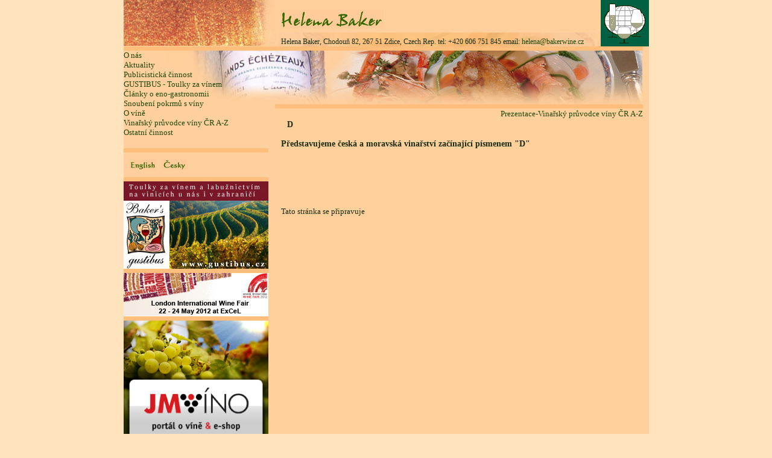

--- FILE ---
content_type: text/html
request_url: http://bakerwine.cz/index.php?action=show_content&content_id=48&lang=cs
body_size: 2062
content:

<html>
<head>
   <TITLE>HELENA BAKER</TITLE>
<META HTTP-EQUIV="Content-Type" CONTENT="text/html; charset=iso-8859-2">
   <META NAME="GENERATOR" CONTENT="Mozilla/4.05 [en] (Win95; I) [Netscape]">
<meta name="keywords" content="víno,wine,degustace,eno-gastronomie,helena,baker,bakewine,~Zkolený,osvěta,preklady,autorská,činnost,knihy,zájezd,Francie,Bretagne,Champagne ">
<LINK href="./style_baker.css" type=text/css rel=stylesheet>

<script language="JavaScript">
<!--
function openWindow() 
{
    window.open("","JSL",'toolbar=0,location=0,scrollbars=0,width=300,height=300 ,resizable=0,top=20,left=20');
    }
//-->
</script>

</HEAD>

<body bgcolor="#FFE3BD" text="#000000" leftmargin="0" topmargin="0">
<table width="861" border="0" cellpadding="0" cellspacing="0" align="center" bgcolor="#FFCF9C" height="100%">
  <tr> 
    <td><img src="./i/ln1.jpg" width="251" height="76"></td>
    <td valign="bottom" class="bg1 atx"><img src="./i/helena_baker.gif" width="170" height="31"><br>
      <br>Helena Baker, Chodouň 82, 267 51 Zdice, Czech Rep. tel: +420 606 751 845 email: <a href="mailto:helena@bakerwine.cz" class="atx">helena@bakerwine.cz</a></td>
    <td><img src="./i/logo_bakerwine.png" width="80" height="77"></td>
  </tr>
  <tr height="7"> 
    <td colspan="3"><img src="./i/o.gif" width="861" height="7"></td>
  </tr>
  <tr valign="top" height="100%"> 
    <td width="251" class="bg2" wrap>
<a href="index.php?action=folder_content&folder_id=4&lang=cs" class="1uroven" alt="Poradenske sluzby">O nás</a><br>
<a href="index.php?action=folder_content&folder_id=5&lang=cs" class="1uroven" alt="Sluzby">Aktuality</a><br>
<a href="index.php?action=folder_content&folder_id=6&lang=cs" class="1uroven" alt="Degustace">Publicistická činnost </a><br>
<a href="index.php?action=folder_content&folder_id=7&lang=cs" class="1uroven" alt="Gustibus">GUSTIBUS - Toulky za vínem</a><br>
<a href="index.php?action=folder_content&folder_id=8&lang=cs" class="1uroven" alt="Bakerwine">Články o eno-gastronomii</a><br>
<a href="index.php?action=folder_content&folder_id=9&lang=cs" class="1uroven" alt="Prague wine society">Snoubení pokrmů s víny</a><br>
<a href="index.php?action=folder_content&folder_id=10&lang=cs" class="1uroven" alt="Berthomieu">O víně</a><br>
<a href="index.php?action=folder_content&folder_id=11&lang=cs" class="1uroven" alt="Degustace">Vinařský průvodce víny ČR A-Z</a><br>
<a href="index.php?action=folder_content&folder_id=12&lang=cs" class="1uroven" alt="Degustace">Ostatní činnost</a><br>
<br><img src="./i/o.gif" width="240" height="7"><a href="index.php?action=folder_content&folder_id=about&lang=en"><img src="./i/english.gif" width="45" height="17" class="sel_lang"></a><a href="index.php?action=folder_content&folder_id=about"><img src="./i/cesky1.gif" width="40" height="17" class="sel_lang"></a>

<img src="./i/o.gif" width="240" height="7"><br><a href="http://www.gustibus.cz/"><img src="./i/banner-gustibus01.jpg" width="240" height="145"></a>

<img src="./i/o.gif" width="240" height="7"><br>
<a href="http://www.londonwinefair.com/"><img src="./i/Baker.gif" width="240" height="72"></a><br><img src="./i/o.gif" width="240" height="7"><a href="http://www.jmvino.cz"><img src="./i/jm_banner.jpg" width="240" height="240" alt="JM Víno" border="0"></a><br><img src="./i/o.gif" width="240" height="7"><a href="http://www.restaurant-guide.cz/"><img src="./i/rg-logo.gif" width="240" height="72"></a><br><img src="./i/o.gif" width="240" height="7"><br><a href="http://www.italianwines.cz/" alt="Italian wines"><img src="./i/itwines.jpg" width="240" height="72"></a><br><img src="./i/o.gif" width="240" height="7"><br><a href="http://www.cuvee.cz/" alt="Cuvee"><img src="./i/Cuvee2012_banner_Baker.jpg" width="240" height="72"></a><br><img src="./i/o.gif" width="240" height="7"><br><a href="http://www.fijev.org">www.fijev.org</a><br><img src="./i/o.gif" width="240" height="7"><br><a href="http://www.nekuracke-restaurace.cz"><img src="./i/nekuracke_restaurace_88_31.gif" width="88" height="31" alt="nekuracke restaurace" border="0"></a><br><img src="./i/o.gif" width="240" height="7"><br>
<FORM action="tell.php" method="post" class="tx">

						Máte přátele, které by zajímaly tyto stránky?<br>
			Doplňte do pole emailovou adresu, na kterou zašleme profil Bakerwine.cz<br>
						<input type="text" name="komu"><br>
						a zde doplňte Vaše jméno:<br>
						<input type="text" name="odkoho">
		    <input type="submit" name="Submit" value="ok">
			</form>
</td><td colspan="2" height="89"><img src="./i/pruh_meal.jpg" width="610" height="89"><br>
	<img src="./i/o.gif" width="610" height="7">

	            <form action="rezervace.php3" method="get" name="obj_form" onSubmit="return Validate(this);">

<table width="100%" border="0" cellpadding="0" cellspacing="0" class="tx sn">
<tr><td class="main_bg"><div class="aright"><a href="index.php?action=folder_content&lang=cs&folder_id=1">Prezentace</a>-<a href="index.php?action=folder_content&lang=cs&folder_id=11">Vinařský průvodce víny ČR A-Z</a></div>
<span class="nadpis"><input name="jm_hotelu" type="hidden" value="D">D <p> Představujeme česká a moravská vinařství začínající písmenem "D"</span></td></tr>
<tr><td><br><p>      
          <p>Tato stránka se připravuje</p>
	</p></td></tr></table>
      
 
		
    
                  </td></tr>
<tr height="20"><td></td>
    <td colspan="2" class="bg4"><img src="./i/o.gif" width="610" height="7" align="texttop"><br>
       <span class="zp">			
     5114644
</span><img src="./i/s.gif" width="60" height="1">
    <span class="tx">Copyright 2000-2004, IT-MEDIA a.s., publikační systém MediaAdmin <a href="./admin/" target="_blank"><img src="./i/key_small.gif" width="6" height="12"></a></span></td>
  </tr>
</table>
</body>
</html>


--- FILE ---
content_type: text/css
request_url: http://bakerwine.cz/style_baker.css
body_size: 992
content:
BODY {	FONT-FAMILY: Times new roman CE, Times CE, Times new roman, Times, Sans-serif, Arial, Verdana; FONT-WEIGHT: normal; FONT-SIZE: 14px; FONT-STYLE: normal; COLOR: #192D0E; TEXT-DECORATION: none ;
 	margin : 0px 0px 0px 0px;
	border-width : 0px;

}

.tx {	FONT-FAMILY: Times new roman CE, Times CE, Times new roman, Times, Sans-serif, Arial, Verdana; FONT-WEIGHT: normal; FONT-SIZE: 13px; FONT-STYLE: normal; COLOR: #192D0E; TEXT-DECORATION: none ; padding-left: 10px; padding-right: 10px; line-height: 18px;}

.nadpis {	FONT-FAMILY: Times new roman CE, Times CE, Times new roman, Times, Sans-serif, Arial, Verdana; FONT-WEIGHT: bold; FONT-SIZE: 14px; FONT-STYLE: normal; COLOR: #192D0E; TEXT-DECORATION: none ; padding-left: 10px; padding-right: 10px; line-height: 18px;}

.ar { text-align: right; }

.sel_lang { margin-left: 10px; margin-top: 12px;  margin-bottom: 12px;}
.rrr {border-color: #ffffff; border: #fff000; border: 1px;}
.hd {cursor: hand}

.aright {text-align: right;}
 
.atx {	FONT-FAMILY: Times new roman CE, Tims CE, Times new roman, Times, Sans-serif, Arial, Verdana; FONT-WEIGHT: normal; FONT-SIZE: 12px; FONT-STYLE: normal; COLOR: #192D0E; text-align: left; padding-left: 10px; }
.atx:link { FONT-SIZE: 12px; padding-left: 0px;}
.atx:visited {  FONT-SIZE: 12px; padding-left: 0px;}
.atx:hover {  FONT-SIZE: 12px; padding-left: 0px;}
.atx:unknown {  FONT-SIZE: 12px; padding-left: 0px;}


.ftx {	FONT-FAMILY: Times new roman CE, Times CE, Times new roman, Times, Sans-serif, Arial, Verdana; FONT-WEIGHT: normal; FONT-SIZE: 12px; FONT-STYLE: normal; COLOR: #192D0E; text-align: left; padding-left: 10px; }
.ftx:link { FONT-SIZE: 12px; padding-left: 10px; TEXT-DECORATION: underline}
.ftx:visited {  FONT-SIZE: 12px; padding-left: 10px; TEXT-DECORATION: underline}
.ftx:hover {  FONT-SIZE: 12px; padding-left: 10px; TEXT-DECORATION: underline}
.ftx:unknown {  FONT-SIZE: 12px; padding-left: 10px; TEXT-DECORATION: underline}

.zp {	FONT-FAMILY: Times new roman CE, Times CE, Times new roman, Times, Sans-serif, Arial, Verdana; FONT-WEIGHT: normal; FONT-SIZE: 12px; FONT-STYLE: normal; COLOR: #192D0E; text-align: left; padding-left: 10px; }
.zp:link { FONT-SIZE: 12px; padding-left: 10px; TEXT-DECORATION: underline}
.zp:visited {  FONT-SIZE: 12px; padding-left: 10px; TEXT-DECORATION: underline}
.zp:hover {  FONT-SIZE: 12px; padding-left: 10px; TEXT-DECORATION: underline}
.zp:unknown {  FONT-SIZE: 12px; padding-left: 10px; TEXT-DECORATION: underline}

p img {  margin-bottom: 10px;  border: 1px solid #4C0000; }

INPUT {	margin: 1px; background-color: #FFE3BD;	background-position: center; font-family: Verdana, Arial, Helvetica, sans-serif; font-size: 10px; }

A:link { FONT-FAMILY: Times new roman CE, Times CE, Times new roman, Times, Sans-serif, Arial, Verdana; FONT-SIZE: 13px; COLOR: #1D4705; FONT-STYLE: bold; TEXT-DECORATION: none}
A:visited { FONT-FAMILY: Times new roman CE, Times CE, Times new roman, Times, Sans-serif, Arial, Verdana; FONT-SIZE: 13px; COLOR: #1D4705; FONT-STYLE: bold; TEXT-DECORATION: none}
A:hover { FONT-FAMILY: Times new roman CE, Times CE, Times new roman, Times, Sans-serif, Arial, Verdanabold; FONT-SIZE: 13px; COLOR: #4C0000; FONT-STYLE: bold; TEXT-DECORATION: none}
A:unknown {	FONT-FAMILY: Times new roman CE, Times CE, Times new roman, Times, Sans-serif, Arial, Verdana;  FONT-SIZE: 13px; COLOR: #E6DDC2; FONT-STYLE: normal; TEXT-DECORATION: none}

.bg1 { BACKGROUND: url(./i/pruh_adresa.jpg) left top; width: 530px; height: 77px; }
.bg2 { BACKGROUND: url(./i/pruh_meal0.jpg) right top no-repeat; }
.bg22 { BACKGROUND: url(./i/pruh_meal.jpg) right top no-repeat; width: 610px; height: 89px;}
.bg3 { BACKGROUND: url(./i/sklenice.gif) left top repeat; }
.bg4 { BACKGROUND: url(./i/zapati.jpg) left bottom repeat; width: 610px; height: 34px; }

.1uroven {  padding-left: 10px; FONT-SIZE: 12px; FONT-WEIGHT: bold; line-height: 30px;}
.2uroven {  padding-left: 18px; }
.3uroven {  padding-left: 25px; }

img {	border: 0px;}

.aa { opacity: 0.6; } 

.h100p { height: 100%; }

.bgmn { BACKGROUND: url(./i/w2n_10.gif) repeat left bottom; }

.opc	{
/* moz */ -moz-opacity:0.7; 
/* IE 4 */ filter:Alpha(opacity=70); 
/* IE 5.5 */ filter:progidXImageTransform.Microsoft.Alpha(opacity=70);} 

.qq {filter: alpha(opacity=50, style=2); width: 50px} 
